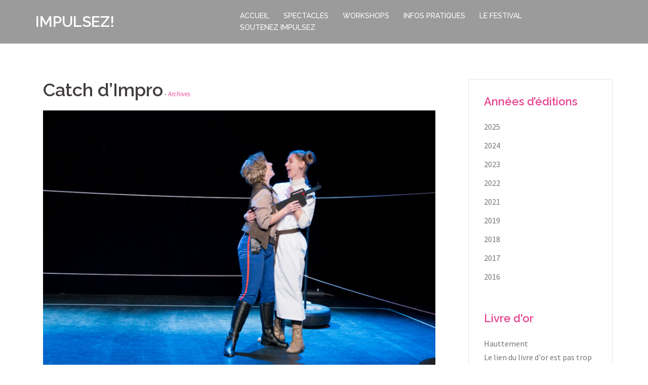

--- FILE ---
content_type: text/html; charset=UTF-8
request_url: https://impulsez.org/evenement/catch-dimpro/
body_size: 12260
content:
<!DOCTYPE html>
<html lang="fr-FR">
<head>
<meta charset="UTF-8">
<meta name="viewport" content="width=device-width, initial-scale=1">
<link rel="profile" href="https://gmpg.org/xfn/11">
<link rel="pingback" href="https://impulsez.org/xmlrpc.php">
	
<title>Catch d&rsquo;Impro &#8211; IMPULSEZ!</title>
<meta name='robots' content='max-image-preview:large' />
	<style>img:is([sizes="auto" i], [sizes^="auto," i]) { contain-intrinsic-size: 3000px 1500px }</style>
	<link rel='dns-prefetch' href='//fonts.googleapis.com' />
<link rel="alternate" type="application/rss+xml" title="IMPULSEZ! &raquo; Flux" href="https://impulsez.org/feed/" />
<link rel="alternate" type="application/rss+xml" title="IMPULSEZ! &raquo; Flux des commentaires" href="https://impulsez.org/comments/feed/" />
<script type="text/javascript">
/* <![CDATA[ */
window._wpemojiSettings = {"baseUrl":"https:\/\/s.w.org\/images\/core\/emoji\/16.0.1\/72x72\/","ext":".png","svgUrl":"https:\/\/s.w.org\/images\/core\/emoji\/16.0.1\/svg\/","svgExt":".svg","source":{"concatemoji":"https:\/\/impulsez.org\/wp-includes\/js\/wp-emoji-release.min.js?ver=baad16"}};
/*! This file is auto-generated */
!function(s,n){var o,i,e;function c(e){try{var t={supportTests:e,timestamp:(new Date).valueOf()};sessionStorage.setItem(o,JSON.stringify(t))}catch(e){}}function p(e,t,n){e.clearRect(0,0,e.canvas.width,e.canvas.height),e.fillText(t,0,0);var t=new Uint32Array(e.getImageData(0,0,e.canvas.width,e.canvas.height).data),a=(e.clearRect(0,0,e.canvas.width,e.canvas.height),e.fillText(n,0,0),new Uint32Array(e.getImageData(0,0,e.canvas.width,e.canvas.height).data));return t.every(function(e,t){return e===a[t]})}function u(e,t){e.clearRect(0,0,e.canvas.width,e.canvas.height),e.fillText(t,0,0);for(var n=e.getImageData(16,16,1,1),a=0;a<n.data.length;a++)if(0!==n.data[a])return!1;return!0}function f(e,t,n,a){switch(t){case"flag":return n(e,"\ud83c\udff3\ufe0f\u200d\u26a7\ufe0f","\ud83c\udff3\ufe0f\u200b\u26a7\ufe0f")?!1:!n(e,"\ud83c\udde8\ud83c\uddf6","\ud83c\udde8\u200b\ud83c\uddf6")&&!n(e,"\ud83c\udff4\udb40\udc67\udb40\udc62\udb40\udc65\udb40\udc6e\udb40\udc67\udb40\udc7f","\ud83c\udff4\u200b\udb40\udc67\u200b\udb40\udc62\u200b\udb40\udc65\u200b\udb40\udc6e\u200b\udb40\udc67\u200b\udb40\udc7f");case"emoji":return!a(e,"\ud83e\udedf")}return!1}function g(e,t,n,a){var r="undefined"!=typeof WorkerGlobalScope&&self instanceof WorkerGlobalScope?new OffscreenCanvas(300,150):s.createElement("canvas"),o=r.getContext("2d",{willReadFrequently:!0}),i=(o.textBaseline="top",o.font="600 32px Arial",{});return e.forEach(function(e){i[e]=t(o,e,n,a)}),i}function t(e){var t=s.createElement("script");t.src=e,t.defer=!0,s.head.appendChild(t)}"undefined"!=typeof Promise&&(o="wpEmojiSettingsSupports",i=["flag","emoji"],n.supports={everything:!0,everythingExceptFlag:!0},e=new Promise(function(e){s.addEventListener("DOMContentLoaded",e,{once:!0})}),new Promise(function(t){var n=function(){try{var e=JSON.parse(sessionStorage.getItem(o));if("object"==typeof e&&"number"==typeof e.timestamp&&(new Date).valueOf()<e.timestamp+604800&&"object"==typeof e.supportTests)return e.supportTests}catch(e){}return null}();if(!n){if("undefined"!=typeof Worker&&"undefined"!=typeof OffscreenCanvas&&"undefined"!=typeof URL&&URL.createObjectURL&&"undefined"!=typeof Blob)try{var e="postMessage("+g.toString()+"("+[JSON.stringify(i),f.toString(),p.toString(),u.toString()].join(",")+"));",a=new Blob([e],{type:"text/javascript"}),r=new Worker(URL.createObjectURL(a),{name:"wpTestEmojiSupports"});return void(r.onmessage=function(e){c(n=e.data),r.terminate(),t(n)})}catch(e){}c(n=g(i,f,p,u))}t(n)}).then(function(e){for(var t in e)n.supports[t]=e[t],n.supports.everything=n.supports.everything&&n.supports[t],"flag"!==t&&(n.supports.everythingExceptFlag=n.supports.everythingExceptFlag&&n.supports[t]);n.supports.everythingExceptFlag=n.supports.everythingExceptFlag&&!n.supports.flag,n.DOMReady=!1,n.readyCallback=function(){n.DOMReady=!0}}).then(function(){return e}).then(function(){var e;n.supports.everything||(n.readyCallback(),(e=n.source||{}).concatemoji?t(e.concatemoji):e.wpemoji&&e.twemoji&&(t(e.twemoji),t(e.wpemoji)))}))}((window,document),window._wpemojiSettings);
/* ]]> */
</script>
<link rel='stylesheet' id='sydney-bootstrap-css' href='https://impulsez.org/wp-content/themes/sydney/css/bootstrap/bootstrap.min.css?ver=1' type='text/css' media='all' />
<style id='wp-emoji-styles-inline-css' type='text/css'>

	img.wp-smiley, img.emoji {
		display: inline !important;
		border: none !important;
		box-shadow: none !important;
		height: 1em !important;
		width: 1em !important;
		margin: 0 0.07em !important;
		vertical-align: -0.1em !important;
		background: none !important;
		padding: 0 !important;
	}
</style>
<link rel='stylesheet' id='wp-block-library-css' href='https://impulsez.org/wp-includes/css/dist/block-library/style.min.css?ver=baad16' type='text/css' media='all' />
<style id='classic-theme-styles-inline-css' type='text/css'>
/*! This file is auto-generated */
.wp-block-button__link{color:#fff;background-color:#32373c;border-radius:9999px;box-shadow:none;text-decoration:none;padding:calc(.667em + 2px) calc(1.333em + 2px);font-size:1.125em}.wp-block-file__button{background:#32373c;color:#fff;text-decoration:none}
</style>
<style id='pdfemb-pdf-embedder-viewer-style-inline-css' type='text/css'>
.wp-block-pdfemb-pdf-embedder-viewer{max-width:none}

</style>
<style id='global-styles-inline-css' type='text/css'>
:root{--wp--preset--aspect-ratio--square: 1;--wp--preset--aspect-ratio--4-3: 4/3;--wp--preset--aspect-ratio--3-4: 3/4;--wp--preset--aspect-ratio--3-2: 3/2;--wp--preset--aspect-ratio--2-3: 2/3;--wp--preset--aspect-ratio--16-9: 16/9;--wp--preset--aspect-ratio--9-16: 9/16;--wp--preset--color--black: #000000;--wp--preset--color--cyan-bluish-gray: #abb8c3;--wp--preset--color--white: #ffffff;--wp--preset--color--pale-pink: #f78da7;--wp--preset--color--vivid-red: #cf2e2e;--wp--preset--color--luminous-vivid-orange: #ff6900;--wp--preset--color--luminous-vivid-amber: #fcb900;--wp--preset--color--light-green-cyan: #7bdcb5;--wp--preset--color--vivid-green-cyan: #00d084;--wp--preset--color--pale-cyan-blue: #8ed1fc;--wp--preset--color--vivid-cyan-blue: #0693e3;--wp--preset--color--vivid-purple: #9b51e0;--wp--preset--gradient--vivid-cyan-blue-to-vivid-purple: linear-gradient(135deg,rgba(6,147,227,1) 0%,rgb(155,81,224) 100%);--wp--preset--gradient--light-green-cyan-to-vivid-green-cyan: linear-gradient(135deg,rgb(122,220,180) 0%,rgb(0,208,130) 100%);--wp--preset--gradient--luminous-vivid-amber-to-luminous-vivid-orange: linear-gradient(135deg,rgba(252,185,0,1) 0%,rgba(255,105,0,1) 100%);--wp--preset--gradient--luminous-vivid-orange-to-vivid-red: linear-gradient(135deg,rgba(255,105,0,1) 0%,rgb(207,46,46) 100%);--wp--preset--gradient--very-light-gray-to-cyan-bluish-gray: linear-gradient(135deg,rgb(238,238,238) 0%,rgb(169,184,195) 100%);--wp--preset--gradient--cool-to-warm-spectrum: linear-gradient(135deg,rgb(74,234,220) 0%,rgb(151,120,209) 20%,rgb(207,42,186) 40%,rgb(238,44,130) 60%,rgb(251,105,98) 80%,rgb(254,248,76) 100%);--wp--preset--gradient--blush-light-purple: linear-gradient(135deg,rgb(255,206,236) 0%,rgb(152,150,240) 100%);--wp--preset--gradient--blush-bordeaux: linear-gradient(135deg,rgb(254,205,165) 0%,rgb(254,45,45) 50%,rgb(107,0,62) 100%);--wp--preset--gradient--luminous-dusk: linear-gradient(135deg,rgb(255,203,112) 0%,rgb(199,81,192) 50%,rgb(65,88,208) 100%);--wp--preset--gradient--pale-ocean: linear-gradient(135deg,rgb(255,245,203) 0%,rgb(182,227,212) 50%,rgb(51,167,181) 100%);--wp--preset--gradient--electric-grass: linear-gradient(135deg,rgb(202,248,128) 0%,rgb(113,206,126) 100%);--wp--preset--gradient--midnight: linear-gradient(135deg,rgb(2,3,129) 0%,rgb(40,116,252) 100%);--wp--preset--font-size--small: 13px;--wp--preset--font-size--medium: 20px;--wp--preset--font-size--large: 36px;--wp--preset--font-size--x-large: 42px;--wp--preset--spacing--20: 0.44rem;--wp--preset--spacing--30: 0.67rem;--wp--preset--spacing--40: 1rem;--wp--preset--spacing--50: 1.5rem;--wp--preset--spacing--60: 2.25rem;--wp--preset--spacing--70: 3.38rem;--wp--preset--spacing--80: 5.06rem;--wp--preset--shadow--natural: 6px 6px 9px rgba(0, 0, 0, 0.2);--wp--preset--shadow--deep: 12px 12px 50px rgba(0, 0, 0, 0.4);--wp--preset--shadow--sharp: 6px 6px 0px rgba(0, 0, 0, 0.2);--wp--preset--shadow--outlined: 6px 6px 0px -3px rgba(255, 255, 255, 1), 6px 6px rgba(0, 0, 0, 1);--wp--preset--shadow--crisp: 6px 6px 0px rgba(0, 0, 0, 1);}:where(.is-layout-flex){gap: 0.5em;}:where(.is-layout-grid){gap: 0.5em;}body .is-layout-flex{display: flex;}.is-layout-flex{flex-wrap: wrap;align-items: center;}.is-layout-flex > :is(*, div){margin: 0;}body .is-layout-grid{display: grid;}.is-layout-grid > :is(*, div){margin: 0;}:where(.wp-block-columns.is-layout-flex){gap: 2em;}:where(.wp-block-columns.is-layout-grid){gap: 2em;}:where(.wp-block-post-template.is-layout-flex){gap: 1.25em;}:where(.wp-block-post-template.is-layout-grid){gap: 1.25em;}.has-black-color{color: var(--wp--preset--color--black) !important;}.has-cyan-bluish-gray-color{color: var(--wp--preset--color--cyan-bluish-gray) !important;}.has-white-color{color: var(--wp--preset--color--white) !important;}.has-pale-pink-color{color: var(--wp--preset--color--pale-pink) !important;}.has-vivid-red-color{color: var(--wp--preset--color--vivid-red) !important;}.has-luminous-vivid-orange-color{color: var(--wp--preset--color--luminous-vivid-orange) !important;}.has-luminous-vivid-amber-color{color: var(--wp--preset--color--luminous-vivid-amber) !important;}.has-light-green-cyan-color{color: var(--wp--preset--color--light-green-cyan) !important;}.has-vivid-green-cyan-color{color: var(--wp--preset--color--vivid-green-cyan) !important;}.has-pale-cyan-blue-color{color: var(--wp--preset--color--pale-cyan-blue) !important;}.has-vivid-cyan-blue-color{color: var(--wp--preset--color--vivid-cyan-blue) !important;}.has-vivid-purple-color{color: var(--wp--preset--color--vivid-purple) !important;}.has-black-background-color{background-color: var(--wp--preset--color--black) !important;}.has-cyan-bluish-gray-background-color{background-color: var(--wp--preset--color--cyan-bluish-gray) !important;}.has-white-background-color{background-color: var(--wp--preset--color--white) !important;}.has-pale-pink-background-color{background-color: var(--wp--preset--color--pale-pink) !important;}.has-vivid-red-background-color{background-color: var(--wp--preset--color--vivid-red) !important;}.has-luminous-vivid-orange-background-color{background-color: var(--wp--preset--color--luminous-vivid-orange) !important;}.has-luminous-vivid-amber-background-color{background-color: var(--wp--preset--color--luminous-vivid-amber) !important;}.has-light-green-cyan-background-color{background-color: var(--wp--preset--color--light-green-cyan) !important;}.has-vivid-green-cyan-background-color{background-color: var(--wp--preset--color--vivid-green-cyan) !important;}.has-pale-cyan-blue-background-color{background-color: var(--wp--preset--color--pale-cyan-blue) !important;}.has-vivid-cyan-blue-background-color{background-color: var(--wp--preset--color--vivid-cyan-blue) !important;}.has-vivid-purple-background-color{background-color: var(--wp--preset--color--vivid-purple) !important;}.has-black-border-color{border-color: var(--wp--preset--color--black) !important;}.has-cyan-bluish-gray-border-color{border-color: var(--wp--preset--color--cyan-bluish-gray) !important;}.has-white-border-color{border-color: var(--wp--preset--color--white) !important;}.has-pale-pink-border-color{border-color: var(--wp--preset--color--pale-pink) !important;}.has-vivid-red-border-color{border-color: var(--wp--preset--color--vivid-red) !important;}.has-luminous-vivid-orange-border-color{border-color: var(--wp--preset--color--luminous-vivid-orange) !important;}.has-luminous-vivid-amber-border-color{border-color: var(--wp--preset--color--luminous-vivid-amber) !important;}.has-light-green-cyan-border-color{border-color: var(--wp--preset--color--light-green-cyan) !important;}.has-vivid-green-cyan-border-color{border-color: var(--wp--preset--color--vivid-green-cyan) !important;}.has-pale-cyan-blue-border-color{border-color: var(--wp--preset--color--pale-cyan-blue) !important;}.has-vivid-cyan-blue-border-color{border-color: var(--wp--preset--color--vivid-cyan-blue) !important;}.has-vivid-purple-border-color{border-color: var(--wp--preset--color--vivid-purple) !important;}.has-vivid-cyan-blue-to-vivid-purple-gradient-background{background: var(--wp--preset--gradient--vivid-cyan-blue-to-vivid-purple) !important;}.has-light-green-cyan-to-vivid-green-cyan-gradient-background{background: var(--wp--preset--gradient--light-green-cyan-to-vivid-green-cyan) !important;}.has-luminous-vivid-amber-to-luminous-vivid-orange-gradient-background{background: var(--wp--preset--gradient--luminous-vivid-amber-to-luminous-vivid-orange) !important;}.has-luminous-vivid-orange-to-vivid-red-gradient-background{background: var(--wp--preset--gradient--luminous-vivid-orange-to-vivid-red) !important;}.has-very-light-gray-to-cyan-bluish-gray-gradient-background{background: var(--wp--preset--gradient--very-light-gray-to-cyan-bluish-gray) !important;}.has-cool-to-warm-spectrum-gradient-background{background: var(--wp--preset--gradient--cool-to-warm-spectrum) !important;}.has-blush-light-purple-gradient-background{background: var(--wp--preset--gradient--blush-light-purple) !important;}.has-blush-bordeaux-gradient-background{background: var(--wp--preset--gradient--blush-bordeaux) !important;}.has-luminous-dusk-gradient-background{background: var(--wp--preset--gradient--luminous-dusk) !important;}.has-pale-ocean-gradient-background{background: var(--wp--preset--gradient--pale-ocean) !important;}.has-electric-grass-gradient-background{background: var(--wp--preset--gradient--electric-grass) !important;}.has-midnight-gradient-background{background: var(--wp--preset--gradient--midnight) !important;}.has-small-font-size{font-size: var(--wp--preset--font-size--small) !important;}.has-medium-font-size{font-size: var(--wp--preset--font-size--medium) !important;}.has-large-font-size{font-size: var(--wp--preset--font-size--large) !important;}.has-x-large-font-size{font-size: var(--wp--preset--font-size--x-large) !important;}
:where(.wp-block-post-template.is-layout-flex){gap: 1.25em;}:where(.wp-block-post-template.is-layout-grid){gap: 1.25em;}
:where(.wp-block-columns.is-layout-flex){gap: 2em;}:where(.wp-block-columns.is-layout-grid){gap: 2em;}
:root :where(.wp-block-pullquote){font-size: 1.5em;line-height: 1.6;}
</style>
<link rel='stylesheet' id='contact-form-7-css' href='https://impulsez.org/wp-content/plugins/contact-form-7/includes/css/styles.css?ver=6.1' type='text/css' media='all' />
<link rel='stylesheet' id='parent-style-css' href='https://impulsez.org/wp-content/themes/sydney/style.css?ver=baad16' type='text/css' media='all' />
<link rel='stylesheet' id='sydney-fonts-css' href='https://fonts.googleapis.com/css?family=Source+Sans+Pro%3A400%2C400italic%2C600%7CRaleway%3A400%2C500%2C600' type='text/css' media='all' />
<link rel='stylesheet' id='sydney-style-css' href='https://impulsez.org/wp-content/themes/sydney-child/style.css?ver=20180710' type='text/css' media='all' />
<style id='sydney-style-inline-css' type='text/css'>
.site-header { background-color:rgba(145,145,145,0.9);}
.site-title { font-size:30px; }
.site-description { font-size:16px; }
#mainnav ul li a { font-size:14px; }
h1 { font-size:40px; }
h2 { font-size:30px; }
h3 { font-size:20px; }
h4 { font-size:18px; }
h5 { font-size:16px; }
h6 { font-size:15px; }
body { font-size:16px; }
.single .hentry .title-post { font-size:36px; }
.header-image { background-size:cover;}
.header-image { height:700px; }
.site-header.fixed { position: absolute;}
read-more-gt,.widget-area .widget_fp_social a,#mainnav ul li a:hover, .sydney_contact_info_widget span, .roll-team .team-content .name,.roll-team .team-item .team-pop .team-social li:hover a,.roll-infomation li.address:before,.roll-infomation li.phone:before,.roll-infomation li.email:before,.roll-testimonials .name,.roll-button.border,.roll-button:hover,.roll-icon-list .icon i,.roll-icon-list .content h3 a:hover,.roll-icon-box.white .content h3 a,.roll-icon-box .icon i,.roll-icon-box .content h3 a:hover,.switcher-container .switcher-icon a:focus,.go-top:hover,.hentry .meta-post a:hover,#mainnav > ul > li > a.active, #mainnav > ul > li > a:hover, button:hover, input[type="button"]:hover, input[type="reset"]:hover, input[type="submit"]:hover, .text-color, .social-menu-widget a, .social-menu-widget a:hover, .archive .team-social li a, a, h1 a, h2 a, h3 a, h4 a, h5 a, h6 a,.classic-alt .meta-post a,.single .hentry .meta-post a, .content-area.modern .hentry .meta-post span:before, .content-area.modern .post-cat { color:#e74590}
.reply,.woocommerce div.product .woocommerce-tabs ul.tabs li.active,.woocommerce #respond input#submit,.woocommerce a.button,.woocommerce button.button,.woocommerce input.button,.project-filter li a.active, .project-filter li a:hover,.preloader .pre-bounce1, .preloader .pre-bounce2,.roll-team .team-item .team-pop,.roll-progress .progress-animate,.roll-socials li a:hover,.roll-project .project-item .project-pop,.roll-project .project-filter li.active,.roll-project .project-filter li:hover,.roll-button.light:hover,.roll-button.border:hover,.roll-button,.roll-icon-box.white .icon,.owl-theme .owl-controls .owl-page.active span,.owl-theme .owl-controls.clickable .owl-page:hover span,.go-top,.bottom .socials li:hover a,.sidebar .widget:before,.blog-pagination ul li.active,.blog-pagination ul li:hover a,.content-area .hentry:after,.text-slider .maintitle:after,.error-wrap #search-submit:hover,#mainnav .sub-menu li:hover > a,#mainnav ul li ul:after, button, input[type="button"], input[type="reset"], input[type="submit"], .panel-grid-cell .widget-title:after { background-color:#e74590}
.roll-socials li a:hover,.roll-socials li a,.roll-button.light:hover,.roll-button.border,.roll-button,.roll-icon-list .icon,.roll-icon-box .icon,.owl-theme .owl-controls .owl-page span,.comment .comment-detail,.widget-tags .tag-list a:hover,.blog-pagination ul li,.hentry blockquote,.error-wrap #search-submit:hover,textarea:focus,input[type="text"]:focus,input[type="password"]:focus,input[type="datetime"]:focus,input[type="datetime-local"]:focus,input[type="date"]:focus,input[type="month"]:focus,input[type="time"]:focus,input[type="week"]:focus,input[type="number"]:focus,input[type="email"]:focus,input[type="url"]:focus,input[type="search"]:focus,input[type="tel"]:focus,input[type="color"]:focus, button, input[type="button"], input[type="reset"], input[type="submit"], .archive .team-social li a { border-color:#e74590}
.site-header.float-header { background-color:rgba(145,145,145,0.9);}
@media only screen and (max-width: 1024px) { .site-header { background-color:#919191;}}
.site-title a, .site-title a:hover { color:#ffffff}
.site-description { color:#ffffff}
#mainnav ul li a, #mainnav ul li::before { color:#ffffff}
#mainnav .sub-menu li a { color:#ffffff}
#mainnav .sub-menu li a { background:#1c1c1c}
.text-slider .maintitle, .text-slider .subtitle { color:#ffffff}
body { color:#47425d}
#secondary { background-color:#ffffff}
#secondary, #secondary a { color:#767676}
.footer-widgets { background-color:#252525}
.btn-menu { color:#ffffff}
#mainnav ul li a:hover { color:#d65050}
.site-footer { background-color:#1c1c1c}
.site-footer,.site-footer a { color:#666666}
.overlay { background-color:#000000}
.page-wrap { padding-top:83px;}
.page-wrap { padding-bottom:100px;}
@media only screen and (max-width: 1025px) {		
			.mobile-slide {
				display: block;
			}
			.slide-item {
				background-image: none !important;
			}
			.header-slider {
			}
			.slide-item {
				height: auto !important;
			}
			.slide-inner {
				min-height: initial;
			} 
		}
@media only screen and (max-width: 780px) { 
    	h1 { font-size: 32px;}
		h2 { font-size: 28px;}
		h3 { font-size: 22px;}
		h4 { font-size: 18px;}
		h5 { font-size: 16px;}
		h6 { font-size: 14px;}
    }

</style>
<link rel='stylesheet' id='sydney-font-awesome-css' href='https://impulsez.org/wp-content/themes/sydney/fonts/font-awesome.min.css?ver=baad16' type='text/css' media='all' />
<!--[if lte IE 9]>
<link rel='stylesheet' id='sydney-ie9-css' href='https://impulsez.org/wp-content/themes/sydney/css/ie9.css?ver=baad16' type='text/css' media='all' />
<![endif]-->
<link rel='stylesheet' id='dflip-style-css' href='https://impulsez.org/wp-content/plugins/3d-flipbook-dflip-lite/assets/css/dflip.min.css?ver=2.3.75' type='text/css' media='all' />
<link rel='stylesheet' id='wp_mailjet_form_builder_widget-widget-front-styles-css' href='https://impulsez.org/wp-content/plugins/mailjet-for-wordpress/src/widgetformbuilder/css/front-widget.css?ver=6.1.5' type='text/css' media='all' />
<link rel='stylesheet' id='carousel-slider-frontend-v2-css' href='https://impulsez.org/wp-content/plugins/carousel-slider/assets/css/frontend-v2.css?ver=2.2.16' type='text/css' media='all' />
<script type="text/javascript" src="https://impulsez.org/wp-includes/js/jquery/jquery.min.js?ver=3.7.1" id="jquery-core-js"></script>
<script type="text/javascript" src="https://impulsez.org/wp-includes/js/jquery/jquery-migrate.min.js?ver=3.4.1" id="jquery-migrate-js"></script>
<script type="text/javascript" src="https://impulsez.org/wp-content/themes/sydney-child/inc/acf-map.js?ver=baad16" id="acf-map-js"></script>
<link rel="https://api.w.org/" href="https://impulsez.org/wp-json/" /><link rel="EditURI" type="application/rsd+xml" title="RSD" href="https://impulsez.org/xmlrpc.php?rsd" />

<link rel="canonical" href="https://impulsez.org/evenement/catch-dimpro/" />
<link rel='shortlink' href='https://impulsez.org/?p=8129' />
<link rel="alternate" title="oEmbed (JSON)" type="application/json+oembed" href="https://impulsez.org/wp-json/oembed/1.0/embed?url=https%3A%2F%2Fimpulsez.org%2Fevenement%2Fcatch-dimpro%2F" />
<link rel="alternate" title="oEmbed (XML)" type="text/xml+oembed" href="https://impulsez.org/wp-json/oembed/1.0/embed?url=https%3A%2F%2Fimpulsez.org%2Fevenement%2Fcatch-dimpro%2F&#038;format=xml" />
</head>

<body data-rsssl=1 class="wp-singular evenement-template-default single single-evenement postid-8129 wp-theme-sydney wp-child-theme-sydney-child">

	<div class="preloader">
	    <div class="spinner">
	        <div class="pre-bounce1"></div>
	        <div class="pre-bounce2"></div>
	    </div>
	</div>
	
<div id="page" class="hfeed site">
	<a class="skip-link screen-reader-text" href="#content">Aller au contenu</a>

		
	<div class="header-clone"></div>

	
	<header id="masthead" class="site-header" role="banner">
		<div class="header-wrap">
            <div class="container">
                <div class="row">
				<div class="col-md-4 col-sm-8 col-xs-12">
		        					<h1 class="site-title"><a href="https://impulsez.org/" rel="home">IMPULSEZ!</a></h1>
					<h2 class="site-description">Impulsez, Festival D&#039;Improvisation National et International</h2>	        
		        				</div>
				<div class="col-md-8 col-sm-4 col-xs-12">
					<div class="btn-menu"></div>
					<nav id="mainnav" class="mainnav" role="navigation">
						<div class="menu-menu-1-container"><ul id="menu-menu-1" class="menu"><li id="menu-item-308" class="menu-item menu-item-type-post_type menu-item-object-page menu-item-home menu-item-308"><a href="https://impulsez.org/">Accueil</a></li>
<li id="menu-item-7820" class="menu-item menu-item-type-taxonomy menu-item-object-categorie-evenement menu-item-7820"><a href="https://impulsez.org/categorie-evenement/spectacle/">Spectacles</a></li>
<li id="menu-item-7821" class="menu-item menu-item-type-taxonomy menu-item-object-categorie-evenement menu-item-7821"><a href="https://impulsez.org/categorie-evenement/workshop/">WorkShops</a></li>
<li id="menu-item-309" class="menu-item menu-item-type-post_type menu-item-object-page menu-item-309"><a href="https://impulsez.org/accueil/infospratiques/">Infos Pratiques</a></li>
<li id="menu-item-7847" class="menu-item menu-item-type-custom menu-item-object-custom menu-item-has-children menu-item-7847"><a href="#">Le Festival</a>
<ul class="sub-menu">
	<li id="menu-item-7846" class="menu-item menu-item-type-post_type menu-item-object-page menu-item-7846"><a href="https://impulsez.org/le-festival/">En savoir +</a></li>
	<li id="menu-item-7890" class="menu-item menu-item-type-post_type menu-item-object-page menu-item-7890"><a href="https://impulsez.org/presse/">Presse</a></li>
	<li id="menu-item-9399" class="menu-item menu-item-type-post_type menu-item-object-page menu-item-9399"><a href="https://impulsez.org/labellisation/">Labellisation</a></li>
	<li id="menu-item-9423" class="menu-item menu-item-type-post_type menu-item-object-page menu-item-9423"><a href="https://impulsez.org/albumphoto/">Album Photo 10 ans</a></li>
</ul>
</li>
<li id="menu-item-315" class="menu-item menu-item-type-post_type menu-item-object-page menu-item-315"><a href="https://impulsez.org/soutenez-impulsez/">Soutenez Impulsez</a></li>
</ul></div>					</nav><!-- #site-navigation -->
				</div>
				</div>
			</div>
		</div>
	</header><!-- #masthead -->

	
	<div class="sydney-hero-area">
				<div class="header-image">
			<div class="overlay"></div>			<img class="header-inner" src="https://impulsez.org/wp-content/uploads/2025/07/cropped-AFFICHE_IMPULSEZ_2025_siteimpulsez-1.png" width="1920" alt="IMPULSEZ!" title="IMPULSEZ!">
		</div>
		
			</div>

	
	<div id="content" class="page-wrap">
		<div class="container content-wrapper">
			<div class="row">	<script src="https://maps.googleapis.com/maps/api/js?key=AIzaSyAoNbZ9YHixAbR6IEbD5rA9FH2EUyE2r-Q"></script>

	
	<div id="primary" class="content-area col-md-9 ">
		<main id="main" class="post-wrap" role="main">

		
			<article id="post-8129" class="post-8129 evenement type-evenement status-publish has-post-thumbnail hentry categorie-evenement-archive">
				<h1 class="title-post">Catch d&rsquo;Impro</h1>				<span class="single-event-tax"><a href="https://impulsez.org/categorie-evenement/archive/" rel="tag">Archives</a></span>	
									<div class="entry-thumb">
						<img width="830" height="553" src="https://impulsez.org/wp-content/uploads/2018/07/20181125_catchimpro_photolosa-830x553.jpg" class="attachment-sydney-large-thumb size-sydney-large-thumb wp-post-image" alt="" decoding="async" fetchpriority="high" srcset="https://impulsez.org/wp-content/uploads/2018/07/20181125_catchimpro_photolosa-830x553.jpg 830w, https://impulsez.org/wp-content/uploads/2018/07/20181125_catchimpro_photolosa-300x200.jpg 300w, https://impulsez.org/wp-content/uploads/2018/07/20181125_catchimpro_photolosa-768x512.jpg 768w, https://impulsez.org/wp-content/uploads/2018/07/20181125_catchimpro_photolosa-230x153.jpg 230w, https://impulsez.org/wp-content/uploads/2018/07/20181125_catchimpro_photolosa-350x233.jpg 350w, https://impulsez.org/wp-content/uploads/2018/07/20181125_catchimpro_photolosa-480x320.jpg 480w, https://impulsez.org/wp-content/uploads/2018/07/20181125_catchimpro_photolosa-272x182.jpg 272w, https://impulsez.org/wp-content/uploads/2018/07/20181125_catchimpro_photolosa.jpg 900w" sizes="(max-width: 830px) 100vw, 830px" />					</div>
				
				<header class="entry-header">
					
					<div class="event-infos">
						<div class="col first-col">
														<div><i class="fa fa-user" aria-hidden="true"></i>
																	La Bulle Carrée															</div>
							
															<div><i class="fa fa-calendar" aria-hidden="true"></i> dimanche 25 novembre 2018 à 20:30</div>
													</div>
						<div class="col second-col">
															<div><i class="fa fa-ticket" aria-hidden="true"></i> <a href="https://bullecarree.festik.net/festival-impulsez" target="_blank">Billetterie</a></div>
							
															<div><i class="fa fa-map-marker" aria-hidden="true"></i> Théâtre du Chien Blanc, Rue du général Jean Compans, Toulouse, France</div>
													</div>
					</div>
				</header><!-- .entry-header -->

				<div class="entry-content">
					<p><span style="font-weight: 400;">Ils seront 5 comédiens sur scène pour ce concept survolté. 1 arbitre / présentateur et 4 joueurs. Format plus libre que le match d’improvisation, le catch, créé par Inédit Théâtre pour fuir les règles trop strictes du match, est un concept assurément dynamique ! Découvrez ou re-découvrez ce spectacle avec ses règles, son décor, ses costumes, et pour superviser le tout, notre parrain Tibo Astry en arbitre !</span></p>
<p>durée : 1h (sans entracte)</p>
<p>Restauration et buvette sur place avec le Théâtre du Chien Blanc dès 19h30.</p>
<p>12/10/7€ en prévente* (16/14/10€ sur place)<br />
<i>*+ frais de réservation</i></p>
<p><strong><img decoding="async" class="puce" src="https://www.bullecarree.org/squelettes-dist/puce.gif" alt="-" width="8" height="11" /> à 20h30<br />
<img decoding="async" class="puce" src="https://www.bullecarree.org/squelettes-dist/puce.gif" alt="-" width="8" height="11" /> En parler sur <a class="spip_out" href="https://www.facebook.com/festivalimpulsez/">Facebook</a></strong></p>
<h3 class="spip">Focus sur la Bulle Carrée</h3>
<p><span style="font-weight: 400;">La Bulle Carrée est une association qui a pour but de réunir le plus grand nombre autour de la discipline de l&rsquo;improvisation théâtrale. Les ateliers, ouverts à tous, ainsi que les spectacles organisés, permettent à ceux qui s&rsquo;intéressent à cette discipline de pouvoir l&rsquo;appréhender ou d&rsquo;approfondir ses connaissances.</span></p>
<p>Créée en 2007 par Eric Sélard, la Bulle Carrée est aujourd&rsquo;hui une référence dans l&rsquo;univers de l&rsquo;improvisation théâtrale toulousaine de par la qualité de ses ateliers et l&rsquo;organisation d&rsquo;événements culturels, dont le festival Impulsez!</p>

										<h5 class="title-adress">Théâtre du Chien Blanc, Rue du général Jean Compans, Toulouse, France</h5>
					<div class="acf-map">
						<div class="marker" data-lat="43.6082556" data-lng="1.4563809999999648"></div>
					</div>
					
									</div><!-- .entry-content -->

				<footer class="entry-footer">
									</footer><!-- .entry-footer -->
			</article><!-- #post-## -->

				<nav class="navigation post-navigation" role="navigation">
		<h2 class="screen-reader-text">Navigation d’article</h2>
		<div class="nav-links clearfix">
			<div class="nav-previous"><span>&#10229;</span><a href="https://impulsez.org/evenement/my-name-is-johan/" rel="prev">My Name is Johan</a></div><div class="nav-next"><a href="https://impulsez.org/evenement/le-corps-moteur-mouvement-et-mobilite/" rel="next">Le corps moteur : mouvement et mobilité</a><span>&#10230;</span></div>		</div><!-- .nav-links -->
	</nav><!-- .navigation -->
	
		
		</main><!-- #main -->
	</div><!-- #primary -->


<div id="secondary" class="widget-area col-md-3" role="complementary">
	<aside id="mc_latest_events_sidebar-5" class="widget MC_Latest_Events_Sidebar_widget"><aside id="archives_event-2" class="widget widget_event_archive"><h3 class="widget-title">Années d&rsquo;éditions</h3><ul class="archive-events"><li><a href="https://impulsez.org/evenement/2025">2025</a></li><li><a href="https://impulsez.org/evenement/2024">2024</a></li><li><a href="https://impulsez.org/evenement/2023">2023</a></li><li><a href="https://impulsez.org/evenement/2022">2022</a></li><li><a href="https://impulsez.org/evenement/2021">2021</a></li><li><a href="https://impulsez.org/evenement/2019">2019</a></li><li><a href="https://impulsez.org/evenement/2018">2018</a></li><li><a href="https://impulsez.org/evenement/2017">2017</a></li><li><a href="https://impulsez.org/evenement/2016">2016</a></li></ul></aside><aside id="gwolle_gb-2" class="widget gwolle_gb">
				<div class="gwolle_gb_widget gwolle-gb-widget"><h3 class="widget-title">Livre d&#039;or</h3>
					<ul class="gwolle_gb_widget gwolle-gb-widget">
						<li class="gwolle_gb_widget gwolle-gb-widget">
							<article>
								<span class="gb-author-name">Hauttement</span><br />
								<span class="gb-entry-content">
								<a href="https://impulsez.org/livre-dor/#gb-entry_5">Le lien du livre d&#039;or est pas trop visible ;-)...
									<span class="gb-guestbook-link"><a href="https://impulsez.org/livre-dor/" title="Cliquez ici pour aller sur le livre d’or."></a></span>
								
								</a>
								</span><br />
							</article>
						</li>
						<li class="gwolle_gb_widget gwolle-gb-widget">
							<article>
								<span class="gb-author-name">Loetitia</span><br />
								<span class="gb-entry-content">
								<a href="https://impulsez.org/livre-dor/#gb-entry_4">Moments de pure détente avec des comédiens de talents et...
									<span class="gb-guestbook-link"><a href="https://impulsez.org/livre-dor/" title="Cliquez ici pour aller sur le livre d’or."></a></span>
								
								</a>
								</span><br />
							</article>
						</li>
						<li class="gwolle_gb_widget gwolle-gb-widget">
							<article>
								<span class="gb-author-name">Damien</span><br />
								<span class="gb-entry-content">
								<a href="https://impulsez.org/livre-dor/#gb-entry_3">A l&#039;heure actuelle, j&#039;ai pu voir deux spectacles du festival...
									<span class="gb-guestbook-link"><a href="https://impulsez.org/livre-dor/" title="Cliquez ici pour aller sur le livre d’or."></a></span>
								
								</a>
								</span><br />
							</article>
						</li>
					</ul>
					<p class="gwolle_gb_link gwolle-gb-link">
						<a href="https://impulsez.org/livre-dor/" title="Cliquez ici pour aller sur le livre d’or.">Consultez le livre d&#039;or</a>
					</p>
				</div>
				</aside><aside id="search-2" class="widget widget_search"><h3 class="widget-title">Recherche sur le site</h3><form role="search" method="get" class="search-form" action="https://impulsez.org/">
				<label>
					<span class="screen-reader-text">Rechercher :</span>
					<input type="search" class="search-field" placeholder="Rechercher…" value="" name="s" />
				</label>
				<input type="submit" class="search-submit" value="Rechercher" />
			</form></aside></div><!-- #secondary -->
			</div>
		</div>
	</div><!-- #content -->

			

	
	<div id="sidebar-footer" class="footer-widgets widget-area" role="complementary">
		<div class="container">
							<div class="sidebar-column col-md-4">
					<aside id="sydney_contact_info-2" class="widget sydney_contact_info_widget"><h3 class="widget-title">Nous contacter</h3><div class="contact-address"><span><i class="fa fa-home"></i></span>41 avenue de Rangueil 31400 Toulouse</div><div class="contact-phone"><span><i class="fa fa-phone"></i></span>09.53.08.79.60</div><div class="contact-email"><span><i class="fa fa-envelope"></i></span><a href="mailto:&#98;ulle&#99;&#97;&#114;&#114;ee&#64;&#103;mail.c&#111;m">&#98;ulle&#99;&#97;&#114;&#114;ee&#64;&#103;mail.c&#111;m</a></div></aside>				</div>
				
				
							<div class="sidebar-column col-md-4">
					<aside id="fp_social-2" class="widget widget_fp_social">		<h3 class="widget-title"><span class="wow bounce">Suivez-nous</span></h3>				<div class="menu-social-container"><ul id="menu-social" class="menu social-menu-widget clearfix"><li id="menu-item-7839" class="menu-item menu-item-type-custom menu-item-object-custom menu-item-7839"><a href="https://www.facebook.com/BulleCarree"><span class="screen-reader-text">Facebook</span></a></li>
<li id="menu-item-7840" class="menu-item menu-item-type-custom menu-item-object-custom menu-item-7840"><a href="https://twitter.com/bullecarree"><span class="screen-reader-text">Twitter</span></a></li>
<li id="menu-item-7841" class="menu-item menu-item-type-custom menu-item-object-custom menu-item-7841"><a href="http://www.flickr.com/photos/bullecarree/sets/"><span class="screen-reader-text">Flickr</span></a></li>
<li id="menu-item-7851" class="menu-item menu-item-type-custom menu-item-object-custom menu-item-7851"><a href="https://www.instagram.com/bullecarree/"><span class="screen-reader-text">Instagram</span></a></li>
</ul></div>	
		</aside>				</div>
				
				
		</div>	
	</div>	
    <a class="go-top"><i class="fa fa-angle-up"></i></a>

	<footer id="colophon" class="site-footer" role="contentinfo">
		<div class="site-info container">
			<a href="http://wordpress.org/">Fièrement propulsé par WordPress</a>
			<span class="sep"> | </span>
			Theme: aThemes - Développement : <a href="http://mariecomet.fr/" rel="designer">Marie Comet</a>.		</div><!-- .site-info -->
	</footer><!-- #colophon -->
</div><!-- #page -->

<script type="speculationrules">
{"prefetch":[{"source":"document","where":{"and":[{"href_matches":"\/*"},{"not":{"href_matches":["\/wp-*.php","\/wp-admin\/*","\/wp-content\/uploads\/*","\/wp-content\/*","\/wp-content\/plugins\/*","\/wp-content\/themes\/sydney-child\/*","\/wp-content\/themes\/sydney\/*","\/*\\?(.+)"]}},{"not":{"selector_matches":"a[rel~=\"nofollow\"]"}},{"not":{"selector_matches":".no-prefetch, .no-prefetch a"}}]},"eagerness":"conservative"}]}
</script>
	<script>
	//<![CDATA[
	// Get the submit from the WP comment form
	var secupress_dcts_submit = [];
	var commentForm = document.getElementById('commentform');

	if (commentForm !== null && typeof commentForm.querySelectorAll === 'function') {
		secupress_dcts_submit = commentForm.querySelectorAll('#submit');
	}
	// If there is not, bail.
	if ( secupress_dcts_submit.length ) {
		// Get the button label
		var secupress_dcts_submit_value = secupress_dcts_submit[0].value;
		// Set our timer in JS from our filter
		var secupress_dcts_timer = 30;
		// Disable the button and make it alpha 50%
		secupress_dcts_submit[0].setAttribute("disabled", "");
		secupress_dcts_submit[0].style.opacity = 0.5;
		// Change the label to include the timer at max value
		secupress_dcts_submit[0].value = secupress_dcts_submit[0].value + ' (' + secupress_dcts_timer + ')';
		// Every second, reduce the timer by 1 and print it in the button
		secupress_dcts_submit_interval = setInterval(
			function() {
				secupress_dcts_timer--;
				secupress_dcts_submit[0].value = secupress_dcts_submit_value + ' (' + secupress_dcts_timer + ')';
			},
		1000 );
		// When the timer is done, rset the label, alpha, disabled status of the button
		setTimeout(
			function() { 
				clearInterval( secupress_dcts_submit_interval );
				secupress_dcts_submit[0].value = secupress_dcts_submit_value;
				secupress_dcts_submit[0].removeAttribute("disabled");
				secupress_dcts_submit[0].style.opacity = 1;
			},
		secupress_dcts_timer * 1000 );

	var xmlhttp = new XMLHttpRequest();
	// Do the AJAX request, vanilla style
    xmlhttp.onreadystatechange = function() {
        if (xmlhttp.readyState == XMLHttpRequest.DONE) { // XMLHttpRequest.DONE == 4
           if (xmlhttp.status == 200) {
               document.getElementById("secupress_dcts_timer").value = xmlhttp.responseText;
           }
        }
    };

    xmlhttp.open("GET", "https://impulsez.org/wp-admin/admin-ajax.php?action=secupress_dcts_timer&#038;timer=1769903891", true);
    xmlhttp.send();
	}
	//]]>
	</script>
	<link rel='stylesheet' id='gwolle_gb_frontend_css-css' href='https://impulsez.org/wp-content/plugins/gwolle-gb/frontend/css/gwolle-gb-frontend.css?ver=4.9.3' type='text/css' media='all' />
<script type="text/javascript" src="https://impulsez.org/wp-includes/js/dist/hooks.min.js?ver=4d63a3d491d11ffd8ac6" id="wp-hooks-js"></script>
<script type="text/javascript" src="https://impulsez.org/wp-includes/js/dist/i18n.min.js?ver=5e580eb46a90c2b997e6" id="wp-i18n-js"></script>
<script type="text/javascript" id="wp-i18n-js-after">
/* <![CDATA[ */
wp.i18n.setLocaleData( { 'text direction\u0004ltr': [ 'ltr' ] } );
/* ]]> */
</script>
<script type="text/javascript" src="https://impulsez.org/wp-content/plugins/contact-form-7/includes/swv/js/index.js?ver=6.1" id="swv-js"></script>
<script type="text/javascript" id="contact-form-7-js-translations">
/* <![CDATA[ */
( function( domain, translations ) {
	var localeData = translations.locale_data[ domain ] || translations.locale_data.messages;
	localeData[""].domain = domain;
	wp.i18n.setLocaleData( localeData, domain );
} )( "contact-form-7", {"translation-revision-date":"2025-02-06 12:02:14+0000","generator":"GlotPress\/4.0.1","domain":"messages","locale_data":{"messages":{"":{"domain":"messages","plural-forms":"nplurals=2; plural=n > 1;","lang":"fr"},"This contact form is placed in the wrong place.":["Ce formulaire de contact est plac\u00e9 dans un mauvais endroit."],"Error:":["Erreur\u00a0:"]}},"comment":{"reference":"includes\/js\/index.js"}} );
/* ]]> */
</script>
<script type="text/javascript" id="contact-form-7-js-before">
/* <![CDATA[ */
var wpcf7 = {
    "api": {
        "root": "https:\/\/impulsez.org\/wp-json\/",
        "namespace": "contact-form-7\/v1"
    }
};
/* ]]> */
</script>
<script type="text/javascript" src="https://impulsez.org/wp-content/plugins/contact-form-7/includes/js/index.js?ver=6.1" id="contact-form-7-js"></script>
<script type="text/javascript" src="https://impulsez.org/wp-content/themes/sydney/js/scripts.js?ver=baad16" id="sydney-scripts-js"></script>
<script type="text/javascript" src="https://impulsez.org/wp-content/themes/sydney/js/main.min.js?ver=20180716" id="sydney-main-js"></script>
<script type="text/javascript" src="https://impulsez.org/wp-content/themes/sydney/js/skip-link-focus-fix.js?ver=20130115" id="sydney-skip-link-focus-fix-js"></script>
<script type="text/javascript" src="https://impulsez.org/wp-content/plugins/3d-flipbook-dflip-lite/assets/js/dflip.min.js?ver=2.3.75" id="dflip-script-js"></script>
<script type="text/javascript" id="wp_mailjet_form_builder_widget-front-script-js-extra">
/* <![CDATA[ */
var mjWidget = {"ajax_url":"https:\/\/impulsez.org\/wp-admin\/admin-ajax.php"};
/* ]]> */
</script>
<script type="text/javascript" src="https://impulsez.org/wp-content/plugins/mailjet-for-wordpress/src/widgetformbuilder/js/front-widget.js?ver=baad16" id="wp_mailjet_form_builder_widget-front-script-js"></script>
<script type="text/javascript" src="https://impulsez.org/wp-content/plugins/carousel-slider/assets/js/frontend-v2.js?ver=2.2.16" id="carousel-slider-frontend-v2-js"></script>
<script type="text/javascript" id="gwolle_gb_frontend_js-js-extra">
/* <![CDATA[ */
var gwolle_gb_frontend_script = {"ajax_url":"https:\/\/impulsez.org\/wp-admin\/admin-ajax.php","load_message":"En charger plus\u2026","end_message":"Pas d\u2019autre message.","honeypot":"gwolle_gb_6eb83695ee588f64e2b9763ea5475a7c","honeypot2":"gwolle_gb_c74506cf1d83badc0be880cb6de1e575","timeout":"gwolle_gb_81ef0fc9e393031410c5a0a9eab1b42d","timeout2":"gwolle_gb_d0f59c800dc2aaaf97df399b5c55a5c4"};
/* ]]> */
</script>
<script type="text/javascript" src="https://impulsez.org/wp-content/plugins/gwolle-gb/frontend/js/gwolle-gb-frontend.js?ver=4.9.3" id="gwolle_gb_frontend_js-js"></script>
        <script data-cfasync="false">
          var dFlipLocation = 'https://impulsez.org/wp-content/plugins/3d-flipbook-dflip-lite/assets/';
          var dFlipWPGlobal = {"text":{"toggleSound":"Activer\/d\u00e9sactiver le son","toggleThumbnails":"Activer\/d\u00e9sactiver les miniatures","toggleOutline":"Permuter entre le contour\/marque-page","previousPage":"Page pr\u00e9c\u00e9dente","nextPage":"Page suivante","toggleFullscreen":"Basculer en plein \u00e9cran","zoomIn":"Zoom avant","zoomOut":"Zoom arri\u00e8re","toggleHelp":"Permuter l\u2019aide","singlePageMode":"Mode page unique","doublePageMode":"Mode double page","downloadPDFFile":"T\u00e9l\u00e9charger le fichier PDF","gotoFirstPage":"Aller \u00e0 la premi\u00e8re page","gotoLastPage":"Aller \u00e0 la derni\u00e8re page","share":"Partager","mailSubject":"Je voulais que vous voyiez ce FlipBook","mailBody":"Consultez ce site {{url}}","loading":"DearFlip\u00a0: Chargement "},"viewerType":"flipbook","moreControls":"download,pageMode,startPage,endPage,sound","hideControls":"","scrollWheel":"false","backgroundColor":"#777","backgroundImage":"","height":"auto","paddingLeft":"20","paddingRight":"20","controlsPosition":"bottom","duration":800,"soundEnable":"true","enableDownload":"true","showSearchControl":"false","showPrintControl":"false","enableAnnotation":false,"enableAnalytics":"false","webgl":"true","hard":"none","maxTextureSize":"1600","rangeChunkSize":"524288","zoomRatio":1.5,"stiffness":3,"pageMode":"0","singlePageMode":"0","pageSize":"0","autoPlay":"false","autoPlayDuration":5000,"autoPlayStart":"false","linkTarget":"2","sharePrefix":"flipbook-"};
        </script>
      
</body>
</html>


--- FILE ---
content_type: text/css
request_url: https://impulsez.org/wp-content/themes/sydney-child/style.css?ver=20180710
body_size: 1126
content:
/*
Theme Name: Thème impulsez
Description: Thème enfant pour Syndey
Author: MarieComet
Template: sydney
*/
.fa {
	padding-right: 5px;
}
.roll-button {
    padding: 8px 24px;
}
.roll-button.button-slider {
    margin: 15px;
}
ul.page-numbers {
    list-style: none;
    display: block;
    margin: 0 auto;
    text-align: center;
}
ul.page-numbers li {
    display: inline-block;
    margin: 15px;
    font-weight: bold;
}
.page-template-page_front-page .page-wrap {
    padding: 0 !important;
}
.header-wrap h2.site-description {
	display: none;
}
#mainnav {
    text-transform: uppercase;
}
.archive .posts-layout.row {
    display: -webkit-box;
    display: -webkit-flex;
    display: -ms-flexbox;
    display: flex;
    -webkit-flex-wrap: wrap;
    -ms-flex-wrap: wrap;
    flex-wrap: wrap;
}
.archive .posts-layout.row .blog-post {
    display: -webkit-box;
    display: -webkit-flex;
    display: -ms-flexbox;
    display: flex;
    -webkit-box-orient: vertical;
    -webkit-box-direction: normal;
    -webkit-flex-direction: column;
    -ms-flex-direction: column;
    flex-direction: column;
}
.blog-post.row {
    border-bottom: 1px solid #ececec;
    padding: 15px 0;
    margin-bottom: 0;
}
.blog-post.row .event-infos .artist a:not(:last-child):after, .blog-post.row .artist span:not(:last-child):after {
    content: ' - ';
}

/* widgets */
#secondary .widget-title {
    color: #e74590 !important;
}
#secondary a.more-button {
	color: #ffffff !important;
}
#secondary a.more-button:hover {
    color: #e74590 !important;
}
.panel-grid-cell .widget-title {
    margin: 30px 0;
}
#secondary .widget.Mc_Latest_Events_widget .blog-post {
    width: 100%;
    padding: 0;
}
#secondary .widget.Mc_Latest_Events_widget .blog-post .entry-thumb, #secondary .widget.Mc_Latest_Events_widget .blog-post .entry-summary {
    display: none;
}
.MC_Latest_Events_Sidebar_widget a h4, .Mc_Latest_Events_widget a h4 {
    color: #E74590 !important;
}
.MC_Latest_Events_Sidebar_widget h4, .single-evenement h1.title-post, .Mc_Latest_Events_widget h4 {
    display: inline-block;
}
.MC_Latest_Events_Sidebar_widget .col-title span:before, .single-evenement span.single-event-tax:before, .Mc_Latest_Events_widget .col-title span:before{
    content: ' - ';
}
.MC_Latest_Events_Sidebar_widget .col-title span, .single-evenement span.single-event-tax, .Mc_Latest_Events_widget .col-title span {
    font-size: 13px;
    font-style: italic;
}
.social-menu-widget {
    margin: 0;
    text-align: left;
}
/* posts */
.blog-post .entry-thumb {
    position: relative;
}
.blog-post .entry-title {
    margin: 8px 0;
    text-transform: uppercase;
}
/*archive events*/
.content-area .entry-thumb {
    text-align: left;
}
.archive article.evenement {
	display: inline-block;
}
.archive article.evenement .col-left {
	width: 25%;
	float: left;
}
.archive article.evenement .col-right {
	width: 75%;
	float: left;
	padding-left: 25px;
}
h5.title-adress {
	margin-top: 40px;
}
span.event-tax {
    position: absolute;
    top: 0;
    right: 0;
    padding: 3px 10px;
    background-color: rgba(255, 255, 255, 0.66);
}
span.event-tax a {
    color: #ffffff;
}
/* Single event */
.hentry .title-post {
    font-size: 30px;
    padding-bottom: 20px;
}
.single-evenement .page-wrap {
    padding-top: 40px;
}
.single-evenement .entry-header .event-infos {
    background-color: #f1f1f1;
    padding: 15px 25px;
    display: inline-block;
    width: 100%;
}
.single-evenement .event-infos .col {
    width: 49%;
    float: left;
}
.single-evenement .event-infos .col div {
	padding: 3px 0;
}

/* acf map */
.acf-map {
	width: 100%;
	height: 400px;
	border: #ccc solid 1px;
	margin: 20px 0;
}

/* fixes potential theme css conflict */
.acf-map img {
   max-width: inherit !important;
}